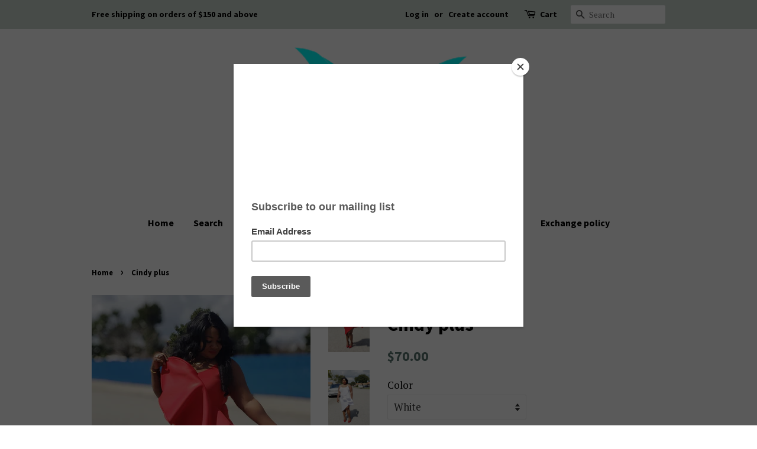

--- FILE ---
content_type: text/html; charset=utf-8
request_url: https://heavenlyritzboutique.com/products/cindy-plus
body_size: 16804
content:
<!doctype html>
<!--[if lt IE 7]><html class="no-js lt-ie9 lt-ie8 lt-ie7" lang="en"> <![endif]-->
<!--[if IE 7]><html class="no-js lt-ie9 lt-ie8" lang="en"> <![endif]-->
<!--[if IE 8]><html class="no-js lt-ie9" lang="en"> <![endif]-->
<!--[if IE 9 ]><html class="ie9 no-js"> <![endif]-->
<!--[if (gt IE 9)|!(IE)]><!--> <html class="no-js"> <!--<![endif]-->
<head>

  <!-- Basic page needs ================================================== -->
  <meta charset="utf-8">
  <meta http-equiv="X-UA-Compatible" content="IE=edge,chrome=1">

  

  <!-- Title and description ================================================== -->
  <title>
  Cindy plus &ndash; Heavenly Ritz Boutique 
  </title>

  
  <meta name="description" content="Spaghetti sleeve with ruffle in the front. Its stretchy and true to size ">
  

  <!-- Social meta ================================================== -->
  <!-- /snippets/social-meta-tags.liquid -->




<meta property="og:site_name" content="Heavenly Ritz Boutique ">
<meta property="og:url" content="https://heavenlyritzboutique.com/products/cindy-plus">
<meta property="og:title" content="Cindy plus">
<meta property="og:type" content="product">
<meta property="og:description" content="Spaghetti sleeve with ruffle in the front. Its stretchy and true to size ">

  <meta property="og:price:amount" content="70.00">
  <meta property="og:price:currency" content="USD">

<meta property="og:image" content="http://heavenlyritzboutique.com/cdn/shop/products/AirBrush-20190311105114_1200x1200.jpg?v=1571709486"><meta property="og:image" content="http://heavenlyritzboutique.com/cdn/shop/products/AirBrush-20190311105602_1200x1200.jpg?v=1571709486"><meta property="og:image" content="http://heavenlyritzboutique.com/cdn/shop/products/AirBrush-20190311110724_1200x1200.jpg?v=1571709486">
<meta property="og:image:secure_url" content="https://heavenlyritzboutique.com/cdn/shop/products/AirBrush-20190311105114_1200x1200.jpg?v=1571709486"><meta property="og:image:secure_url" content="https://heavenlyritzboutique.com/cdn/shop/products/AirBrush-20190311105602_1200x1200.jpg?v=1571709486"><meta property="og:image:secure_url" content="https://heavenlyritzboutique.com/cdn/shop/products/AirBrush-20190311110724_1200x1200.jpg?v=1571709486">


<meta name="twitter:card" content="summary_large_image">
<meta name="twitter:title" content="Cindy plus">
<meta name="twitter:description" content="Spaghetti sleeve with ruffle in the front. Its stretchy and true to size ">


  <!-- Helpers ================================================== -->
  <link rel="canonical" href="https://heavenlyritzboutique.com/products/cindy-plus">
  <meta name="viewport" content="width=device-width,initial-scale=1">
  <meta name="theme-color" content="#59756f">

  <!-- CSS ================================================== -->
  <link href="//heavenlyritzboutique.com/cdn/shop/t/9/assets/timber.scss.css?v=37481221201672816621674755558" rel="stylesheet" type="text/css" media="all" />
  <link href="//heavenlyritzboutique.com/cdn/shop/t/9/assets/theme.scss.css?v=39934436877221833441674755558" rel="stylesheet" type="text/css" media="all" />

  
  
  
  <link href="//fonts.googleapis.com/css?family=PT+Serif:400,700" rel="stylesheet" type="text/css" media="all" />


  
    
    
    <link href="//fonts.googleapis.com/css?family=Source+Sans+Pro:700" rel="stylesheet" type="text/css" media="all" />
  


  
    
    
    <link href="//fonts.googleapis.com/css?family=Source+Sans+Pro:700" rel="stylesheet" type="text/css" media="all" />
  



  <script>
    window.theme = window.theme || {};

    var theme = {
      strings: {
        zoomClose: "Close (Esc)",
        zoomPrev: "Previous (Left arrow key)",
        zoomNext: "Next (Right arrow key)",
        addressError: "Error looking up that address",
        addressNoResults: "No results for that address",
        addressQueryLimit: "You have exceeded the Google API usage limit. Consider upgrading to a \u003ca href=\"https:\/\/developers.google.com\/maps\/premium\/usage-limits\"\u003ePremium Plan\u003c\/a\u003e.",
        authError: "There was a problem authenticating your Google Maps API Key."
      },
      settings: {
        // Adding some settings to allow the editor to update correctly when they are changed
        themeBgImage: false,
        customBgImage: '',
        enableWideLayout: false,
        typeAccentTransform: false,
        typeAccentSpacing: false,
        baseFontSize: '17px',
        headerBaseFontSize: '32px',
        accentFontSize: '16px'
      },
      variables: {
        mediaQueryMedium: 'screen and (max-width: 768px)',
        bpSmall: false
      },
      moneyFormat: "${{amount}}"
    }

    document.documentElement.className = document.documentElement.className.replace('no-js', 'supports-js');
  </script>

  <!-- Header hook for plugins ================================================== -->
  <script>window.performance && window.performance.mark && window.performance.mark('shopify.content_for_header.start');</script><meta id="shopify-digital-wallet" name="shopify-digital-wallet" content="/23027151/digital_wallets/dialog">
<meta name="shopify-checkout-api-token" content="4e2343713ecc516d06565f21231bae40">
<link rel="alternate" type="application/json+oembed" href="https://heavenlyritzboutique.com/products/cindy-plus.oembed">
<script async="async" src="/checkouts/internal/preloads.js?locale=en-US"></script>
<link rel="preconnect" href="https://shop.app" crossorigin="anonymous">
<script async="async" src="https://shop.app/checkouts/internal/preloads.js?locale=en-US&shop_id=23027151" crossorigin="anonymous"></script>
<script id="apple-pay-shop-capabilities" type="application/json">{"shopId":23027151,"countryCode":"US","currencyCode":"USD","merchantCapabilities":["supports3DS"],"merchantId":"gid:\/\/shopify\/Shop\/23027151","merchantName":"Heavenly Ritz Boutique ","requiredBillingContactFields":["postalAddress","email","phone"],"requiredShippingContactFields":["postalAddress","email","phone"],"shippingType":"shipping","supportedNetworks":["visa","masterCard","amex","discover","elo","jcb"],"total":{"type":"pending","label":"Heavenly Ritz Boutique ","amount":"1.00"},"shopifyPaymentsEnabled":true,"supportsSubscriptions":true}</script>
<script id="shopify-features" type="application/json">{"accessToken":"4e2343713ecc516d06565f21231bae40","betas":["rich-media-storefront-analytics"],"domain":"heavenlyritzboutique.com","predictiveSearch":true,"shopId":23027151,"locale":"en"}</script>
<script>var Shopify = Shopify || {};
Shopify.shop = "heavenlly-boutique.myshopify.com";
Shopify.locale = "en";
Shopify.currency = {"active":"USD","rate":"1.0"};
Shopify.country = "US";
Shopify.theme = {"name":"Minimal","id":390529045,"schema_name":"Minimal","schema_version":"3.10.1","theme_store_id":380,"role":"main"};
Shopify.theme.handle = "null";
Shopify.theme.style = {"id":null,"handle":null};
Shopify.cdnHost = "heavenlyritzboutique.com/cdn";
Shopify.routes = Shopify.routes || {};
Shopify.routes.root = "/";</script>
<script type="module">!function(o){(o.Shopify=o.Shopify||{}).modules=!0}(window);</script>
<script>!function(o){function n(){var o=[];function n(){o.push(Array.prototype.slice.apply(arguments))}return n.q=o,n}var t=o.Shopify=o.Shopify||{};t.loadFeatures=n(),t.autoloadFeatures=n()}(window);</script>
<script>
  window.ShopifyPay = window.ShopifyPay || {};
  window.ShopifyPay.apiHost = "shop.app\/pay";
  window.ShopifyPay.redirectState = null;
</script>
<script id="shop-js-analytics" type="application/json">{"pageType":"product"}</script>
<script defer="defer" async type="module" src="//heavenlyritzboutique.com/cdn/shopifycloud/shop-js/modules/v2/client.init-shop-cart-sync_BT-GjEfc.en.esm.js"></script>
<script defer="defer" async type="module" src="//heavenlyritzboutique.com/cdn/shopifycloud/shop-js/modules/v2/chunk.common_D58fp_Oc.esm.js"></script>
<script defer="defer" async type="module" src="//heavenlyritzboutique.com/cdn/shopifycloud/shop-js/modules/v2/chunk.modal_xMitdFEc.esm.js"></script>
<script type="module">
  await import("//heavenlyritzboutique.com/cdn/shopifycloud/shop-js/modules/v2/client.init-shop-cart-sync_BT-GjEfc.en.esm.js");
await import("//heavenlyritzboutique.com/cdn/shopifycloud/shop-js/modules/v2/chunk.common_D58fp_Oc.esm.js");
await import("//heavenlyritzboutique.com/cdn/shopifycloud/shop-js/modules/v2/chunk.modal_xMitdFEc.esm.js");

  window.Shopify.SignInWithShop?.initShopCartSync?.({"fedCMEnabled":true,"windoidEnabled":true});

</script>
<script>
  window.Shopify = window.Shopify || {};
  if (!window.Shopify.featureAssets) window.Shopify.featureAssets = {};
  window.Shopify.featureAssets['shop-js'] = {"shop-cart-sync":["modules/v2/client.shop-cart-sync_DZOKe7Ll.en.esm.js","modules/v2/chunk.common_D58fp_Oc.esm.js","modules/v2/chunk.modal_xMitdFEc.esm.js"],"init-fed-cm":["modules/v2/client.init-fed-cm_B6oLuCjv.en.esm.js","modules/v2/chunk.common_D58fp_Oc.esm.js","modules/v2/chunk.modal_xMitdFEc.esm.js"],"shop-cash-offers":["modules/v2/client.shop-cash-offers_D2sdYoxE.en.esm.js","modules/v2/chunk.common_D58fp_Oc.esm.js","modules/v2/chunk.modal_xMitdFEc.esm.js"],"shop-login-button":["modules/v2/client.shop-login-button_QeVjl5Y3.en.esm.js","modules/v2/chunk.common_D58fp_Oc.esm.js","modules/v2/chunk.modal_xMitdFEc.esm.js"],"pay-button":["modules/v2/client.pay-button_DXTOsIq6.en.esm.js","modules/v2/chunk.common_D58fp_Oc.esm.js","modules/v2/chunk.modal_xMitdFEc.esm.js"],"shop-button":["modules/v2/client.shop-button_DQZHx9pm.en.esm.js","modules/v2/chunk.common_D58fp_Oc.esm.js","modules/v2/chunk.modal_xMitdFEc.esm.js"],"avatar":["modules/v2/client.avatar_BTnouDA3.en.esm.js"],"init-windoid":["modules/v2/client.init-windoid_CR1B-cfM.en.esm.js","modules/v2/chunk.common_D58fp_Oc.esm.js","modules/v2/chunk.modal_xMitdFEc.esm.js"],"init-shop-for-new-customer-accounts":["modules/v2/client.init-shop-for-new-customer-accounts_C_vY_xzh.en.esm.js","modules/v2/client.shop-login-button_QeVjl5Y3.en.esm.js","modules/v2/chunk.common_D58fp_Oc.esm.js","modules/v2/chunk.modal_xMitdFEc.esm.js"],"init-shop-email-lookup-coordinator":["modules/v2/client.init-shop-email-lookup-coordinator_BI7n9ZSv.en.esm.js","modules/v2/chunk.common_D58fp_Oc.esm.js","modules/v2/chunk.modal_xMitdFEc.esm.js"],"init-shop-cart-sync":["modules/v2/client.init-shop-cart-sync_BT-GjEfc.en.esm.js","modules/v2/chunk.common_D58fp_Oc.esm.js","modules/v2/chunk.modal_xMitdFEc.esm.js"],"shop-toast-manager":["modules/v2/client.shop-toast-manager_DiYdP3xc.en.esm.js","modules/v2/chunk.common_D58fp_Oc.esm.js","modules/v2/chunk.modal_xMitdFEc.esm.js"],"init-customer-accounts":["modules/v2/client.init-customer-accounts_D9ZNqS-Q.en.esm.js","modules/v2/client.shop-login-button_QeVjl5Y3.en.esm.js","modules/v2/chunk.common_D58fp_Oc.esm.js","modules/v2/chunk.modal_xMitdFEc.esm.js"],"init-customer-accounts-sign-up":["modules/v2/client.init-customer-accounts-sign-up_iGw4briv.en.esm.js","modules/v2/client.shop-login-button_QeVjl5Y3.en.esm.js","modules/v2/chunk.common_D58fp_Oc.esm.js","modules/v2/chunk.modal_xMitdFEc.esm.js"],"shop-follow-button":["modules/v2/client.shop-follow-button_CqMgW2wH.en.esm.js","modules/v2/chunk.common_D58fp_Oc.esm.js","modules/v2/chunk.modal_xMitdFEc.esm.js"],"checkout-modal":["modules/v2/client.checkout-modal_xHeaAweL.en.esm.js","modules/v2/chunk.common_D58fp_Oc.esm.js","modules/v2/chunk.modal_xMitdFEc.esm.js"],"shop-login":["modules/v2/client.shop-login_D91U-Q7h.en.esm.js","modules/v2/chunk.common_D58fp_Oc.esm.js","modules/v2/chunk.modal_xMitdFEc.esm.js"],"lead-capture":["modules/v2/client.lead-capture_BJmE1dJe.en.esm.js","modules/v2/chunk.common_D58fp_Oc.esm.js","modules/v2/chunk.modal_xMitdFEc.esm.js"],"payment-terms":["modules/v2/client.payment-terms_Ci9AEqFq.en.esm.js","modules/v2/chunk.common_D58fp_Oc.esm.js","modules/v2/chunk.modal_xMitdFEc.esm.js"]};
</script>
<script>(function() {
  var isLoaded = false;
  function asyncLoad() {
    if (isLoaded) return;
    isLoaded = true;
    var urls = ["https:\/\/chimpstatic.com\/mcjs-connected\/js\/users\/dafe4c1681ad62e905f75a682\/c61b05dd94e4e789e917f2ac0.js?shop=heavenlly-boutique.myshopify.com","https:\/\/chimpstatic.com\/mcjs-connected\/js\/users\/8edb536732a7d3010cc3984f4\/9b07121faea1637e8c0d1811d.js?shop=heavenlly-boutique.myshopify.com"];
    for (var i = 0; i < urls.length; i++) {
      var s = document.createElement('script');
      s.type = 'text/javascript';
      s.async = true;
      s.src = urls[i];
      var x = document.getElementsByTagName('script')[0];
      x.parentNode.insertBefore(s, x);
    }
  };
  if(window.attachEvent) {
    window.attachEvent('onload', asyncLoad);
  } else {
    window.addEventListener('load', asyncLoad, false);
  }
})();</script>
<script id="__st">var __st={"a":23027151,"offset":-28800,"reqid":"a15af7e9-f22f-4d90-883e-c6dfb0c7bf50-1769033358","pageurl":"heavenlyritzboutique.com\/products\/cindy-plus","u":"e8889dbeb078","p":"product","rtyp":"product","rid":2082501001285};</script>
<script>window.ShopifyPaypalV4VisibilityTracking = true;</script>
<script id="captcha-bootstrap">!function(){'use strict';const t='contact',e='account',n='new_comment',o=[[t,t],['blogs',n],['comments',n],[t,'customer']],c=[[e,'customer_login'],[e,'guest_login'],[e,'recover_customer_password'],[e,'create_customer']],r=t=>t.map((([t,e])=>`form[action*='/${t}']:not([data-nocaptcha='true']) input[name='form_type'][value='${e}']`)).join(','),a=t=>()=>t?[...document.querySelectorAll(t)].map((t=>t.form)):[];function s(){const t=[...o],e=r(t);return a(e)}const i='password',u='form_key',d=['recaptcha-v3-token','g-recaptcha-response','h-captcha-response',i],f=()=>{try{return window.sessionStorage}catch{return}},m='__shopify_v',_=t=>t.elements[u];function p(t,e,n=!1){try{const o=window.sessionStorage,c=JSON.parse(o.getItem(e)),{data:r}=function(t){const{data:e,action:n}=t;return t[m]||n?{data:e,action:n}:{data:t,action:n}}(c);for(const[e,n]of Object.entries(r))t.elements[e]&&(t.elements[e].value=n);n&&o.removeItem(e)}catch(o){console.error('form repopulation failed',{error:o})}}const l='form_type',E='cptcha';function T(t){t.dataset[E]=!0}const w=window,h=w.document,L='Shopify',v='ce_forms',y='captcha';let A=!1;((t,e)=>{const n=(g='f06e6c50-85a8-45c8-87d0-21a2b65856fe',I='https://cdn.shopify.com/shopifycloud/storefront-forms-hcaptcha/ce_storefront_forms_captcha_hcaptcha.v1.5.2.iife.js',D={infoText:'Protected by hCaptcha',privacyText:'Privacy',termsText:'Terms'},(t,e,n)=>{const o=w[L][v],c=o.bindForm;if(c)return c(t,g,e,D).then(n);var r;o.q.push([[t,g,e,D],n]),r=I,A||(h.body.append(Object.assign(h.createElement('script'),{id:'captcha-provider',async:!0,src:r})),A=!0)});var g,I,D;w[L]=w[L]||{},w[L][v]=w[L][v]||{},w[L][v].q=[],w[L][y]=w[L][y]||{},w[L][y].protect=function(t,e){n(t,void 0,e),T(t)},Object.freeze(w[L][y]),function(t,e,n,w,h,L){const[v,y,A,g]=function(t,e,n){const i=e?o:[],u=t?c:[],d=[...i,...u],f=r(d),m=r(i),_=r(d.filter((([t,e])=>n.includes(e))));return[a(f),a(m),a(_),s()]}(w,h,L),I=t=>{const e=t.target;return e instanceof HTMLFormElement?e:e&&e.form},D=t=>v().includes(t);t.addEventListener('submit',(t=>{const e=I(t);if(!e)return;const n=D(e)&&!e.dataset.hcaptchaBound&&!e.dataset.recaptchaBound,o=_(e),c=g().includes(e)&&(!o||!o.value);(n||c)&&t.preventDefault(),c&&!n&&(function(t){try{if(!f())return;!function(t){const e=f();if(!e)return;const n=_(t);if(!n)return;const o=n.value;o&&e.removeItem(o)}(t);const e=Array.from(Array(32),(()=>Math.random().toString(36)[2])).join('');!function(t,e){_(t)||t.append(Object.assign(document.createElement('input'),{type:'hidden',name:u})),t.elements[u].value=e}(t,e),function(t,e){const n=f();if(!n)return;const o=[...t.querySelectorAll(`input[type='${i}']`)].map((({name:t})=>t)),c=[...d,...o],r={};for(const[a,s]of new FormData(t).entries())c.includes(a)||(r[a]=s);n.setItem(e,JSON.stringify({[m]:1,action:t.action,data:r}))}(t,e)}catch(e){console.error('failed to persist form',e)}}(e),e.submit())}));const S=(t,e)=>{t&&!t.dataset[E]&&(n(t,e.some((e=>e===t))),T(t))};for(const o of['focusin','change'])t.addEventListener(o,(t=>{const e=I(t);D(e)&&S(e,y())}));const B=e.get('form_key'),M=e.get(l),P=B&&M;t.addEventListener('DOMContentLoaded',(()=>{const t=y();if(P)for(const e of t)e.elements[l].value===M&&p(e,B);[...new Set([...A(),...v().filter((t=>'true'===t.dataset.shopifyCaptcha))])].forEach((e=>S(e,t)))}))}(h,new URLSearchParams(w.location.search),n,t,e,['guest_login'])})(!0,!0)}();</script>
<script integrity="sha256-4kQ18oKyAcykRKYeNunJcIwy7WH5gtpwJnB7kiuLZ1E=" data-source-attribution="shopify.loadfeatures" defer="defer" src="//heavenlyritzboutique.com/cdn/shopifycloud/storefront/assets/storefront/load_feature-a0a9edcb.js" crossorigin="anonymous"></script>
<script crossorigin="anonymous" defer="defer" src="//heavenlyritzboutique.com/cdn/shopifycloud/storefront/assets/shopify_pay/storefront-65b4c6d7.js?v=20250812"></script>
<script data-source-attribution="shopify.dynamic_checkout.dynamic.init">var Shopify=Shopify||{};Shopify.PaymentButton=Shopify.PaymentButton||{isStorefrontPortableWallets:!0,init:function(){window.Shopify.PaymentButton.init=function(){};var t=document.createElement("script");t.src="https://heavenlyritzboutique.com/cdn/shopifycloud/portable-wallets/latest/portable-wallets.en.js",t.type="module",document.head.appendChild(t)}};
</script>
<script data-source-attribution="shopify.dynamic_checkout.buyer_consent">
  function portableWalletsHideBuyerConsent(e){var t=document.getElementById("shopify-buyer-consent"),n=document.getElementById("shopify-subscription-policy-button");t&&n&&(t.classList.add("hidden"),t.setAttribute("aria-hidden","true"),n.removeEventListener("click",e))}function portableWalletsShowBuyerConsent(e){var t=document.getElementById("shopify-buyer-consent"),n=document.getElementById("shopify-subscription-policy-button");t&&n&&(t.classList.remove("hidden"),t.removeAttribute("aria-hidden"),n.addEventListener("click",e))}window.Shopify?.PaymentButton&&(window.Shopify.PaymentButton.hideBuyerConsent=portableWalletsHideBuyerConsent,window.Shopify.PaymentButton.showBuyerConsent=portableWalletsShowBuyerConsent);
</script>
<script data-source-attribution="shopify.dynamic_checkout.cart.bootstrap">document.addEventListener("DOMContentLoaded",(function(){function t(){return document.querySelector("shopify-accelerated-checkout-cart, shopify-accelerated-checkout")}if(t())Shopify.PaymentButton.init();else{new MutationObserver((function(e,n){t()&&(Shopify.PaymentButton.init(),n.disconnect())})).observe(document.body,{childList:!0,subtree:!0})}}));
</script>
<link id="shopify-accelerated-checkout-styles" rel="stylesheet" media="screen" href="https://heavenlyritzboutique.com/cdn/shopifycloud/portable-wallets/latest/accelerated-checkout-backwards-compat.css" crossorigin="anonymous">
<style id="shopify-accelerated-checkout-cart">
        #shopify-buyer-consent {
  margin-top: 1em;
  display: inline-block;
  width: 100%;
}

#shopify-buyer-consent.hidden {
  display: none;
}

#shopify-subscription-policy-button {
  background: none;
  border: none;
  padding: 0;
  text-decoration: underline;
  font-size: inherit;
  cursor: pointer;
}

#shopify-subscription-policy-button::before {
  box-shadow: none;
}

      </style>

<script>window.performance && window.performance.mark && window.performance.mark('shopify.content_for_header.end');</script>

  

<!--[if lt IE 9]>
<script src="//cdnjs.cloudflare.com/ajax/libs/html5shiv/3.7.2/html5shiv.min.js" type="text/javascript"></script>
<link href="//heavenlyritzboutique.com/cdn/shop/t/9/assets/respond-proxy.html" id="respond-proxy" rel="respond-proxy" />
<link href="//heavenlyritzboutique.com/search?q=f26c45312fd024d3558c73bbeb4f0fbe" id="respond-redirect" rel="respond-redirect" />
<script src="//heavenlyritzboutique.com/search?q=f26c45312fd024d3558c73bbeb4f0fbe" type="text/javascript"></script>
<![endif]-->


  <script src="//heavenlyritzboutique.com/cdn/shop/t/9/assets/jquery-2.2.3.min.js?v=58211863146907186831514395091" type="text/javascript"></script>

  <!--[if (gt IE 9)|!(IE)]><!--><script src="//heavenlyritzboutique.com/cdn/shop/t/9/assets/lazysizes.min.js?v=177476512571513845041514395091" async="async"></script><!--<![endif]-->
  <!--[if lte IE 9]><script src="//heavenlyritzboutique.com/cdn/shop/t/9/assets/lazysizes.min.js?v=177476512571513845041514395091"></script><![endif]-->

  
  

<link href="https://monorail-edge.shopifysvc.com" rel="dns-prefetch">
<script>(function(){if ("sendBeacon" in navigator && "performance" in window) {try {var session_token_from_headers = performance.getEntriesByType('navigation')[0].serverTiming.find(x => x.name == '_s').description;} catch {var session_token_from_headers = undefined;}var session_cookie_matches = document.cookie.match(/_shopify_s=([^;]*)/);var session_token_from_cookie = session_cookie_matches && session_cookie_matches.length === 2 ? session_cookie_matches[1] : "";var session_token = session_token_from_headers || session_token_from_cookie || "";function handle_abandonment_event(e) {var entries = performance.getEntries().filter(function(entry) {return /monorail-edge.shopifysvc.com/.test(entry.name);});if (!window.abandonment_tracked && entries.length === 0) {window.abandonment_tracked = true;var currentMs = Date.now();var navigation_start = performance.timing.navigationStart;var payload = {shop_id: 23027151,url: window.location.href,navigation_start,duration: currentMs - navigation_start,session_token,page_type: "product"};window.navigator.sendBeacon("https://monorail-edge.shopifysvc.com/v1/produce", JSON.stringify({schema_id: "online_store_buyer_site_abandonment/1.1",payload: payload,metadata: {event_created_at_ms: currentMs,event_sent_at_ms: currentMs}}));}}window.addEventListener('pagehide', handle_abandonment_event);}}());</script>
<script id="web-pixels-manager-setup">(function e(e,d,r,n,o){if(void 0===o&&(o={}),!Boolean(null===(a=null===(i=window.Shopify)||void 0===i?void 0:i.analytics)||void 0===a?void 0:a.replayQueue)){var i,a;window.Shopify=window.Shopify||{};var t=window.Shopify;t.analytics=t.analytics||{};var s=t.analytics;s.replayQueue=[],s.publish=function(e,d,r){return s.replayQueue.push([e,d,r]),!0};try{self.performance.mark("wpm:start")}catch(e){}var l=function(){var e={modern:/Edge?\/(1{2}[4-9]|1[2-9]\d|[2-9]\d{2}|\d{4,})\.\d+(\.\d+|)|Firefox\/(1{2}[4-9]|1[2-9]\d|[2-9]\d{2}|\d{4,})\.\d+(\.\d+|)|Chrom(ium|e)\/(9{2}|\d{3,})\.\d+(\.\d+|)|(Maci|X1{2}).+ Version\/(15\.\d+|(1[6-9]|[2-9]\d|\d{3,})\.\d+)([,.]\d+|)( \(\w+\)|)( Mobile\/\w+|) Safari\/|Chrome.+OPR\/(9{2}|\d{3,})\.\d+\.\d+|(CPU[ +]OS|iPhone[ +]OS|CPU[ +]iPhone|CPU IPhone OS|CPU iPad OS)[ +]+(15[._]\d+|(1[6-9]|[2-9]\d|\d{3,})[._]\d+)([._]\d+|)|Android:?[ /-](13[3-9]|1[4-9]\d|[2-9]\d{2}|\d{4,})(\.\d+|)(\.\d+|)|Android.+Firefox\/(13[5-9]|1[4-9]\d|[2-9]\d{2}|\d{4,})\.\d+(\.\d+|)|Android.+Chrom(ium|e)\/(13[3-9]|1[4-9]\d|[2-9]\d{2}|\d{4,})\.\d+(\.\d+|)|SamsungBrowser\/([2-9]\d|\d{3,})\.\d+/,legacy:/Edge?\/(1[6-9]|[2-9]\d|\d{3,})\.\d+(\.\d+|)|Firefox\/(5[4-9]|[6-9]\d|\d{3,})\.\d+(\.\d+|)|Chrom(ium|e)\/(5[1-9]|[6-9]\d|\d{3,})\.\d+(\.\d+|)([\d.]+$|.*Safari\/(?![\d.]+ Edge\/[\d.]+$))|(Maci|X1{2}).+ Version\/(10\.\d+|(1[1-9]|[2-9]\d|\d{3,})\.\d+)([,.]\d+|)( \(\w+\)|)( Mobile\/\w+|) Safari\/|Chrome.+OPR\/(3[89]|[4-9]\d|\d{3,})\.\d+\.\d+|(CPU[ +]OS|iPhone[ +]OS|CPU[ +]iPhone|CPU IPhone OS|CPU iPad OS)[ +]+(10[._]\d+|(1[1-9]|[2-9]\d|\d{3,})[._]\d+)([._]\d+|)|Android:?[ /-](13[3-9]|1[4-9]\d|[2-9]\d{2}|\d{4,})(\.\d+|)(\.\d+|)|Mobile Safari.+OPR\/([89]\d|\d{3,})\.\d+\.\d+|Android.+Firefox\/(13[5-9]|1[4-9]\d|[2-9]\d{2}|\d{4,})\.\d+(\.\d+|)|Android.+Chrom(ium|e)\/(13[3-9]|1[4-9]\d|[2-9]\d{2}|\d{4,})\.\d+(\.\d+|)|Android.+(UC? ?Browser|UCWEB|U3)[ /]?(15\.([5-9]|\d{2,})|(1[6-9]|[2-9]\d|\d{3,})\.\d+)\.\d+|SamsungBrowser\/(5\.\d+|([6-9]|\d{2,})\.\d+)|Android.+MQ{2}Browser\/(14(\.(9|\d{2,})|)|(1[5-9]|[2-9]\d|\d{3,})(\.\d+|))(\.\d+|)|K[Aa][Ii]OS\/(3\.\d+|([4-9]|\d{2,})\.\d+)(\.\d+|)/},d=e.modern,r=e.legacy,n=navigator.userAgent;return n.match(d)?"modern":n.match(r)?"legacy":"unknown"}(),u="modern"===l?"modern":"legacy",c=(null!=n?n:{modern:"",legacy:""})[u],f=function(e){return[e.baseUrl,"/wpm","/b",e.hashVersion,"modern"===e.buildTarget?"m":"l",".js"].join("")}({baseUrl:d,hashVersion:r,buildTarget:u}),m=function(e){var d=e.version,r=e.bundleTarget,n=e.surface,o=e.pageUrl,i=e.monorailEndpoint;return{emit:function(e){var a=e.status,t=e.errorMsg,s=(new Date).getTime(),l=JSON.stringify({metadata:{event_sent_at_ms:s},events:[{schema_id:"web_pixels_manager_load/3.1",payload:{version:d,bundle_target:r,page_url:o,status:a,surface:n,error_msg:t},metadata:{event_created_at_ms:s}}]});if(!i)return console&&console.warn&&console.warn("[Web Pixels Manager] No Monorail endpoint provided, skipping logging."),!1;try{return self.navigator.sendBeacon.bind(self.navigator)(i,l)}catch(e){}var u=new XMLHttpRequest;try{return u.open("POST",i,!0),u.setRequestHeader("Content-Type","text/plain"),u.send(l),!0}catch(e){return console&&console.warn&&console.warn("[Web Pixels Manager] Got an unhandled error while logging to Monorail."),!1}}}}({version:r,bundleTarget:l,surface:e.surface,pageUrl:self.location.href,monorailEndpoint:e.monorailEndpoint});try{o.browserTarget=l,function(e){var d=e.src,r=e.async,n=void 0===r||r,o=e.onload,i=e.onerror,a=e.sri,t=e.scriptDataAttributes,s=void 0===t?{}:t,l=document.createElement("script"),u=document.querySelector("head"),c=document.querySelector("body");if(l.async=n,l.src=d,a&&(l.integrity=a,l.crossOrigin="anonymous"),s)for(var f in s)if(Object.prototype.hasOwnProperty.call(s,f))try{l.dataset[f]=s[f]}catch(e){}if(o&&l.addEventListener("load",o),i&&l.addEventListener("error",i),u)u.appendChild(l);else{if(!c)throw new Error("Did not find a head or body element to append the script");c.appendChild(l)}}({src:f,async:!0,onload:function(){if(!function(){var e,d;return Boolean(null===(d=null===(e=window.Shopify)||void 0===e?void 0:e.analytics)||void 0===d?void 0:d.initialized)}()){var d=window.webPixelsManager.init(e)||void 0;if(d){var r=window.Shopify.analytics;r.replayQueue.forEach((function(e){var r=e[0],n=e[1],o=e[2];d.publishCustomEvent(r,n,o)})),r.replayQueue=[],r.publish=d.publishCustomEvent,r.visitor=d.visitor,r.initialized=!0}}},onerror:function(){return m.emit({status:"failed",errorMsg:"".concat(f," has failed to load")})},sri:function(e){var d=/^sha384-[A-Za-z0-9+/=]+$/;return"string"==typeof e&&d.test(e)}(c)?c:"",scriptDataAttributes:o}),m.emit({status:"loading"})}catch(e){m.emit({status:"failed",errorMsg:(null==e?void 0:e.message)||"Unknown error"})}}})({shopId: 23027151,storefrontBaseUrl: "https://heavenlyritzboutique.com",extensionsBaseUrl: "https://extensions.shopifycdn.com/cdn/shopifycloud/web-pixels-manager",monorailEndpoint: "https://monorail-edge.shopifysvc.com/unstable/produce_batch",surface: "storefront-renderer",enabledBetaFlags: ["2dca8a86"],webPixelsConfigList: [{"id":"281870652","configuration":"{\"pixel_id\":\"131921927453089\",\"pixel_type\":\"facebook_pixel\",\"metaapp_system_user_token\":\"-\"}","eventPayloadVersion":"v1","runtimeContext":"OPEN","scriptVersion":"ca16bc87fe92b6042fbaa3acc2fbdaa6","type":"APP","apiClientId":2329312,"privacyPurposes":["ANALYTICS","MARKETING","SALE_OF_DATA"],"dataSharingAdjustments":{"protectedCustomerApprovalScopes":["read_customer_address","read_customer_email","read_customer_name","read_customer_personal_data","read_customer_phone"]}},{"id":"shopify-app-pixel","configuration":"{}","eventPayloadVersion":"v1","runtimeContext":"STRICT","scriptVersion":"0450","apiClientId":"shopify-pixel","type":"APP","privacyPurposes":["ANALYTICS","MARKETING"]},{"id":"shopify-custom-pixel","eventPayloadVersion":"v1","runtimeContext":"LAX","scriptVersion":"0450","apiClientId":"shopify-pixel","type":"CUSTOM","privacyPurposes":["ANALYTICS","MARKETING"]}],isMerchantRequest: false,initData: {"shop":{"name":"Heavenly Ritz Boutique ","paymentSettings":{"currencyCode":"USD"},"myshopifyDomain":"heavenlly-boutique.myshopify.com","countryCode":"US","storefrontUrl":"https:\/\/heavenlyritzboutique.com"},"customer":null,"cart":null,"checkout":null,"productVariants":[{"price":{"amount":70.0,"currencyCode":"USD"},"product":{"title":"Cindy plus","vendor":"Heavenly Ritz Boutique","id":"2082501001285","untranslatedTitle":"Cindy plus","url":"\/products\/cindy-plus","type":""},"id":"19409968824389","image":{"src":"\/\/heavenlyritzboutique.com\/cdn\/shop\/products\/AirBrush-20190311105114.jpg?v=1571709486"},"sku":"","title":"White \/ 1x","untranslatedTitle":"White \/ 1x"},{"price":{"amount":70.0,"currencyCode":"USD"},"product":{"title":"Cindy plus","vendor":"Heavenly Ritz Boutique","id":"2082501001285","untranslatedTitle":"Cindy plus","url":"\/products\/cindy-plus","type":""},"id":"19409968857157","image":{"src":"\/\/heavenlyritzboutique.com\/cdn\/shop\/products\/AirBrush-20190311105114.jpg?v=1571709486"},"sku":"","title":"White \/ 2x","untranslatedTitle":"White \/ 2x"},{"price":{"amount":70.0,"currencyCode":"USD"},"product":{"title":"Cindy plus","vendor":"Heavenly Ritz Boutique","id":"2082501001285","untranslatedTitle":"Cindy plus","url":"\/products\/cindy-plus","type":""},"id":"19409968889925","image":{"src":"\/\/heavenlyritzboutique.com\/cdn\/shop\/products\/AirBrush-20190311105114.jpg?v=1571709486"},"sku":"","title":"White \/ 3x","untranslatedTitle":"White \/ 3x"},{"price":{"amount":70.0,"currencyCode":"USD"},"product":{"title":"Cindy plus","vendor":"Heavenly Ritz Boutique","id":"2082501001285","untranslatedTitle":"Cindy plus","url":"\/products\/cindy-plus","type":""},"id":"19409968922693","image":{"src":"\/\/heavenlyritzboutique.com\/cdn\/shop\/products\/AirBrush-20190311105114.jpg?v=1571709486"},"sku":"","title":"Red \/ 1x","untranslatedTitle":"Red \/ 1x"},{"price":{"amount":70.0,"currencyCode":"USD"},"product":{"title":"Cindy plus","vendor":"Heavenly Ritz Boutique","id":"2082501001285","untranslatedTitle":"Cindy plus","url":"\/products\/cindy-plus","type":""},"id":"19409968955461","image":{"src":"\/\/heavenlyritzboutique.com\/cdn\/shop\/products\/AirBrush-20190311105114.jpg?v=1571709486"},"sku":"","title":"Red \/ 2x","untranslatedTitle":"Red \/ 2x"},{"price":{"amount":70.0,"currencyCode":"USD"},"product":{"title":"Cindy plus","vendor":"Heavenly Ritz Boutique","id":"2082501001285","untranslatedTitle":"Cindy plus","url":"\/products\/cindy-plus","type":""},"id":"19409968988229","image":{"src":"\/\/heavenlyritzboutique.com\/cdn\/shop\/products\/AirBrush-20190311105114.jpg?v=1571709486"},"sku":"","title":"Red \/ 3x","untranslatedTitle":"Red \/ 3x"},{"price":{"amount":70.0,"currencyCode":"USD"},"product":{"title":"Cindy plus","vendor":"Heavenly Ritz Boutique","id":"2082501001285","untranslatedTitle":"Cindy plus","url":"\/products\/cindy-plus","type":""},"id":"19409969020997","image":{"src":"\/\/heavenlyritzboutique.com\/cdn\/shop\/products\/AirBrush-20190311105114.jpg?v=1571709486"},"sku":"","title":"Royal \/ 1x","untranslatedTitle":"Royal \/ 1x"},{"price":{"amount":70.0,"currencyCode":"USD"},"product":{"title":"Cindy plus","vendor":"Heavenly Ritz Boutique","id":"2082501001285","untranslatedTitle":"Cindy plus","url":"\/products\/cindy-plus","type":""},"id":"19409969053765","image":{"src":"\/\/heavenlyritzboutique.com\/cdn\/shop\/products\/AirBrush-20190311105114.jpg?v=1571709486"},"sku":"","title":"Royal \/ 2x","untranslatedTitle":"Royal \/ 2x"},{"price":{"amount":70.0,"currencyCode":"USD"},"product":{"title":"Cindy plus","vendor":"Heavenly Ritz Boutique","id":"2082501001285","untranslatedTitle":"Cindy plus","url":"\/products\/cindy-plus","type":""},"id":"19409969086533","image":{"src":"\/\/heavenlyritzboutique.com\/cdn\/shop\/products\/AirBrush-20190311105114.jpg?v=1571709486"},"sku":"","title":"Royal \/ 3x","untranslatedTitle":"Royal \/ 3x"}],"purchasingCompany":null},},"https://heavenlyritzboutique.com/cdn","fcfee988w5aeb613cpc8e4bc33m6693e112",{"modern":"","legacy":""},{"shopId":"23027151","storefrontBaseUrl":"https:\/\/heavenlyritzboutique.com","extensionBaseUrl":"https:\/\/extensions.shopifycdn.com\/cdn\/shopifycloud\/web-pixels-manager","surface":"storefront-renderer","enabledBetaFlags":"[\"2dca8a86\"]","isMerchantRequest":"false","hashVersion":"fcfee988w5aeb613cpc8e4bc33m6693e112","publish":"custom","events":"[[\"page_viewed\",{}],[\"product_viewed\",{\"productVariant\":{\"price\":{\"amount\":70.0,\"currencyCode\":\"USD\"},\"product\":{\"title\":\"Cindy plus\",\"vendor\":\"Heavenly Ritz Boutique\",\"id\":\"2082501001285\",\"untranslatedTitle\":\"Cindy plus\",\"url\":\"\/products\/cindy-plus\",\"type\":\"\"},\"id\":\"19409968824389\",\"image\":{\"src\":\"\/\/heavenlyritzboutique.com\/cdn\/shop\/products\/AirBrush-20190311105114.jpg?v=1571709486\"},\"sku\":\"\",\"title\":\"White \/ 1x\",\"untranslatedTitle\":\"White \/ 1x\"}}]]"});</script><script>
  window.ShopifyAnalytics = window.ShopifyAnalytics || {};
  window.ShopifyAnalytics.meta = window.ShopifyAnalytics.meta || {};
  window.ShopifyAnalytics.meta.currency = 'USD';
  var meta = {"product":{"id":2082501001285,"gid":"gid:\/\/shopify\/Product\/2082501001285","vendor":"Heavenly Ritz Boutique","type":"","handle":"cindy-plus","variants":[{"id":19409968824389,"price":7000,"name":"Cindy plus - White \/ 1x","public_title":"White \/ 1x","sku":""},{"id":19409968857157,"price":7000,"name":"Cindy plus - White \/ 2x","public_title":"White \/ 2x","sku":""},{"id":19409968889925,"price":7000,"name":"Cindy plus - White \/ 3x","public_title":"White \/ 3x","sku":""},{"id":19409968922693,"price":7000,"name":"Cindy plus - Red \/ 1x","public_title":"Red \/ 1x","sku":""},{"id":19409968955461,"price":7000,"name":"Cindy plus - Red \/ 2x","public_title":"Red \/ 2x","sku":""},{"id":19409968988229,"price":7000,"name":"Cindy plus - Red \/ 3x","public_title":"Red \/ 3x","sku":""},{"id":19409969020997,"price":7000,"name":"Cindy plus - Royal \/ 1x","public_title":"Royal \/ 1x","sku":""},{"id":19409969053765,"price":7000,"name":"Cindy plus - Royal \/ 2x","public_title":"Royal \/ 2x","sku":""},{"id":19409969086533,"price":7000,"name":"Cindy plus - Royal \/ 3x","public_title":"Royal \/ 3x","sku":""}],"remote":false},"page":{"pageType":"product","resourceType":"product","resourceId":2082501001285,"requestId":"a15af7e9-f22f-4d90-883e-c6dfb0c7bf50-1769033358"}};
  for (var attr in meta) {
    window.ShopifyAnalytics.meta[attr] = meta[attr];
  }
</script>
<script class="analytics">
  (function () {
    var customDocumentWrite = function(content) {
      var jquery = null;

      if (window.jQuery) {
        jquery = window.jQuery;
      } else if (window.Checkout && window.Checkout.$) {
        jquery = window.Checkout.$;
      }

      if (jquery) {
        jquery('body').append(content);
      }
    };

    var hasLoggedConversion = function(token) {
      if (token) {
        return document.cookie.indexOf('loggedConversion=' + token) !== -1;
      }
      return false;
    }

    var setCookieIfConversion = function(token) {
      if (token) {
        var twoMonthsFromNow = new Date(Date.now());
        twoMonthsFromNow.setMonth(twoMonthsFromNow.getMonth() + 2);

        document.cookie = 'loggedConversion=' + token + '; expires=' + twoMonthsFromNow;
      }
    }

    var trekkie = window.ShopifyAnalytics.lib = window.trekkie = window.trekkie || [];
    if (trekkie.integrations) {
      return;
    }
    trekkie.methods = [
      'identify',
      'page',
      'ready',
      'track',
      'trackForm',
      'trackLink'
    ];
    trekkie.factory = function(method) {
      return function() {
        var args = Array.prototype.slice.call(arguments);
        args.unshift(method);
        trekkie.push(args);
        return trekkie;
      };
    };
    for (var i = 0; i < trekkie.methods.length; i++) {
      var key = trekkie.methods[i];
      trekkie[key] = trekkie.factory(key);
    }
    trekkie.load = function(config) {
      trekkie.config = config || {};
      trekkie.config.initialDocumentCookie = document.cookie;
      var first = document.getElementsByTagName('script')[0];
      var script = document.createElement('script');
      script.type = 'text/javascript';
      script.onerror = function(e) {
        var scriptFallback = document.createElement('script');
        scriptFallback.type = 'text/javascript';
        scriptFallback.onerror = function(error) {
                var Monorail = {
      produce: function produce(monorailDomain, schemaId, payload) {
        var currentMs = new Date().getTime();
        var event = {
          schema_id: schemaId,
          payload: payload,
          metadata: {
            event_created_at_ms: currentMs,
            event_sent_at_ms: currentMs
          }
        };
        return Monorail.sendRequest("https://" + monorailDomain + "/v1/produce", JSON.stringify(event));
      },
      sendRequest: function sendRequest(endpointUrl, payload) {
        // Try the sendBeacon API
        if (window && window.navigator && typeof window.navigator.sendBeacon === 'function' && typeof window.Blob === 'function' && !Monorail.isIos12()) {
          var blobData = new window.Blob([payload], {
            type: 'text/plain'
          });

          if (window.navigator.sendBeacon(endpointUrl, blobData)) {
            return true;
          } // sendBeacon was not successful

        } // XHR beacon

        var xhr = new XMLHttpRequest();

        try {
          xhr.open('POST', endpointUrl);
          xhr.setRequestHeader('Content-Type', 'text/plain');
          xhr.send(payload);
        } catch (e) {
          console.log(e);
        }

        return false;
      },
      isIos12: function isIos12() {
        return window.navigator.userAgent.lastIndexOf('iPhone; CPU iPhone OS 12_') !== -1 || window.navigator.userAgent.lastIndexOf('iPad; CPU OS 12_') !== -1;
      }
    };
    Monorail.produce('monorail-edge.shopifysvc.com',
      'trekkie_storefront_load_errors/1.1',
      {shop_id: 23027151,
      theme_id: 390529045,
      app_name: "storefront",
      context_url: window.location.href,
      source_url: "//heavenlyritzboutique.com/cdn/s/trekkie.storefront.9615f8e10e499e09ff0451d383e936edfcfbbf47.min.js"});

        };
        scriptFallback.async = true;
        scriptFallback.src = '//heavenlyritzboutique.com/cdn/s/trekkie.storefront.9615f8e10e499e09ff0451d383e936edfcfbbf47.min.js';
        first.parentNode.insertBefore(scriptFallback, first);
      };
      script.async = true;
      script.src = '//heavenlyritzboutique.com/cdn/s/trekkie.storefront.9615f8e10e499e09ff0451d383e936edfcfbbf47.min.js';
      first.parentNode.insertBefore(script, first);
    };
    trekkie.load(
      {"Trekkie":{"appName":"storefront","development":false,"defaultAttributes":{"shopId":23027151,"isMerchantRequest":null,"themeId":390529045,"themeCityHash":"8199526556874543415","contentLanguage":"en","currency":"USD","eventMetadataId":"1135a22a-5032-4e67-81a4-0cf322ad69ba"},"isServerSideCookieWritingEnabled":true,"monorailRegion":"shop_domain","enabledBetaFlags":["65f19447"]},"Session Attribution":{},"S2S":{"facebookCapiEnabled":false,"source":"trekkie-storefront-renderer","apiClientId":580111}}
    );

    var loaded = false;
    trekkie.ready(function() {
      if (loaded) return;
      loaded = true;

      window.ShopifyAnalytics.lib = window.trekkie;

      var originalDocumentWrite = document.write;
      document.write = customDocumentWrite;
      try { window.ShopifyAnalytics.merchantGoogleAnalytics.call(this); } catch(error) {};
      document.write = originalDocumentWrite;

      window.ShopifyAnalytics.lib.page(null,{"pageType":"product","resourceType":"product","resourceId":2082501001285,"requestId":"a15af7e9-f22f-4d90-883e-c6dfb0c7bf50-1769033358","shopifyEmitted":true});

      var match = window.location.pathname.match(/checkouts\/(.+)\/(thank_you|post_purchase)/)
      var token = match? match[1]: undefined;
      if (!hasLoggedConversion(token)) {
        setCookieIfConversion(token);
        window.ShopifyAnalytics.lib.track("Viewed Product",{"currency":"USD","variantId":19409968824389,"productId":2082501001285,"productGid":"gid:\/\/shopify\/Product\/2082501001285","name":"Cindy plus - White \/ 1x","price":"70.00","sku":"","brand":"Heavenly Ritz Boutique","variant":"White \/ 1x","category":"","nonInteraction":true,"remote":false},undefined,undefined,{"shopifyEmitted":true});
      window.ShopifyAnalytics.lib.track("monorail:\/\/trekkie_storefront_viewed_product\/1.1",{"currency":"USD","variantId":19409968824389,"productId":2082501001285,"productGid":"gid:\/\/shopify\/Product\/2082501001285","name":"Cindy plus - White \/ 1x","price":"70.00","sku":"","brand":"Heavenly Ritz Boutique","variant":"White \/ 1x","category":"","nonInteraction":true,"remote":false,"referer":"https:\/\/heavenlyritzboutique.com\/products\/cindy-plus"});
      }
    });


        var eventsListenerScript = document.createElement('script');
        eventsListenerScript.async = true;
        eventsListenerScript.src = "//heavenlyritzboutique.com/cdn/shopifycloud/storefront/assets/shop_events_listener-3da45d37.js";
        document.getElementsByTagName('head')[0].appendChild(eventsListenerScript);

})();</script>
<script
  defer
  src="https://heavenlyritzboutique.com/cdn/shopifycloud/perf-kit/shopify-perf-kit-3.0.4.min.js"
  data-application="storefront-renderer"
  data-shop-id="23027151"
  data-render-region="gcp-us-central1"
  data-page-type="product"
  data-theme-instance-id="390529045"
  data-theme-name="Minimal"
  data-theme-version="3.10.1"
  data-monorail-region="shop_domain"
  data-resource-timing-sampling-rate="10"
  data-shs="true"
  data-shs-beacon="true"
  data-shs-export-with-fetch="true"
  data-shs-logs-sample-rate="1"
  data-shs-beacon-endpoint="https://heavenlyritzboutique.com/api/collect"
></script>
</head>

<body id="cindy-plus" class="template-product" >

  <div id="shopify-section-header" class="shopify-section"><style>
  .logo__image-wrapper {
    max-width: 300px;
  }
  /*================= If logo is above navigation ================== */
  
    .site-nav {
      
      margin-top: 30px;
    }

    
      .logo__image-wrapper {
        margin: 0 auto;
      }
    
  

  /*============ If logo is on the same line as navigation ============ */
  


  
</style>

<div data-section-id="header" data-section-type="header-section">
  <div class="header-bar">
    <div class="wrapper medium-down--hide">
      <div class="post-large--display-table">

        
          <div class="header-bar__left post-large--display-table-cell">

            

            

            
              <div class="header-bar__module header-bar__message">
                
                  Free shipping on orders of $150 and above
                
              </div>
            

          </div>
        

        <div class="header-bar__right post-large--display-table-cell">

          
            <ul class="header-bar__module header-bar__module--list">
              
                <li>
                  <a href="/account/login" id="customer_login_link">Log in</a>
                </li>
                <li>or</li>
                <li>
                  <a href="/account/register" id="customer_register_link">Create account</a>
                </li>
              
            </ul>
          

          <div class="header-bar__module">
            <span class="header-bar__sep" aria-hidden="true"></span>
            <a href="/cart" class="cart-page-link">
              <span class="icon icon-cart header-bar__cart-icon" aria-hidden="true"></span>
            </a>
          </div>

          <div class="header-bar__module">
            <a href="/cart" class="cart-page-link">
              Cart
              <span class="cart-count header-bar__cart-count hidden-count">0</span>
            </a>
          </div>

          
            
              <div class="header-bar__module header-bar__search">
                


  <form action="/search" method="get" class="header-bar__search-form clearfix" role="search">
    
    <button type="submit" class="btn icon-fallback-text header-bar__search-submit">
      <span class="icon icon-search" aria-hidden="true"></span>
      <span class="fallback-text">Search</span>
    </button>
    <input type="search" name="q" value="" aria-label="Search" class="header-bar__search-input" placeholder="Search">
  </form>


              </div>
            
          

        </div>
      </div>
    </div>

    <div class="wrapper post-large--hide announcement-bar--mobile">
      
        
          <span>Free shipping on orders of $150 and above</span>
        
      
    </div>

    <div class="wrapper post-large--hide">
      
        <button type="button" class="mobile-nav-trigger" id="MobileNavTrigger" data-menu-state="close">
          <span class="icon icon-hamburger" aria-hidden="true"></span>
          Menu
        </button>
      
      <a href="/cart" class="cart-page-link mobile-cart-page-link">
        <span class="icon icon-cart header-bar__cart-icon" aria-hidden="true"></span>
        Cart <span class="cart-count hidden-count">0</span>
      </a>
    </div>
    <ul id="MobileNav" class="mobile-nav post-large--hide">
  
  
  
  <li class="mobile-nav__link" aria-haspopup="true">
    
      <a href="/collections/view-all" class="mobile-nav">
        Home
      </a>
    
  </li>
  
  
  <li class="mobile-nav__link" aria-haspopup="true">
    
      <a href="/search" class="mobile-nav">
        Search 
      </a>
    
  </li>
  
  
  <li class="mobile-nav__link" aria-haspopup="true">
    
      <a href="/collections/all" class="mobile-nav__sublist-trigger">
         View all
        <span class="icon-fallback-text mobile-nav__sublist-expand">
  <span class="icon icon-plus" aria-hidden="true"></span>
  <span class="fallback-text">+</span>
</span>
<span class="icon-fallback-text mobile-nav__sublist-contract">
  <span class="icon icon-minus" aria-hidden="true"></span>
  <span class="fallback-text">-</span>
</span>

      </a>
      <ul class="mobile-nav__sublist">  
        
          <li class="mobile-nav__sublist-link">
            <a href="/collections"> collection </a>
          </li>
        
          <li class="mobile-nav__sublist-link">
            <a href="/collections/view-all">New arrivals </a>
          </li>
        
      </ul>
    
  </li>
  
  
  <li class="mobile-nav__link" aria-haspopup="true">
    
      <a href="/pages/sizing-chart" class="mobile-nav">
        Sizing chart
      </a>
    
  </li>
  
  
  <li class="mobile-nav__link" aria-haspopup="true">
    
      <a href="/pages/about-us" class="mobile-nav">
        About Us
      </a>
    
  </li>
  
  
  <li class="mobile-nav__link" aria-haspopup="true">
    
      <a href="/pages/contact-us" class="mobile-nav">
        Contact Us
      </a>
    
  </li>
  
  
  <li class="mobile-nav__link" aria-haspopup="true">
    
      <a href="/pages/faqs" class="mobile-nav">
        FAQs
      </a>
    
  </li>
  
  
  <li class="mobile-nav__link" aria-haspopup="true">
    
      <a href="/pages/exchange-policy" class="mobile-nav">
        Exchange policy
      </a>
    
  </li>
  

  
    
      <li class="mobile-nav__link">
        <a href="/account/login" id="customer_login_link">Log in</a>
      </li>
      <li class="mobile-nav__link">
        <a href="/account/register" id="customer_register_link">Create account</a>
      </li>
    
  
  
  <li class="mobile-nav__link">
    
      <div class="header-bar__module header-bar__search">
        


  <form action="/search" method="get" class="header-bar__search-form clearfix" role="search">
    
    <button type="submit" class="btn icon-fallback-text header-bar__search-submit">
      <span class="icon icon-search" aria-hidden="true"></span>
      <span class="fallback-text">Search</span>
    </button>
    <input type="search" name="q" value="" aria-label="Search" class="header-bar__search-input" placeholder="Search">
  </form>


      </div>
    
  </li>
  
</ul>

  </div>

  <header class="site-header" role="banner">
    <div class="wrapper">

      
        <div class="grid--full">
          <div class="grid__item">
            
              <div class="h1 site-header__logo" itemscope itemtype="http://schema.org/Organization">
            
              
                <noscript>
                  
                  <div class="logo__image-wrapper">
                    <img src="//heavenlyritzboutique.com/cdn/shop/files/Artboard_1hdpi_3601cffe-d427-46df-8b77-68cada234422_300x.png?v=1613515814" alt="Heavenly Ritz Boutique " />
                  </div>
                </noscript>
                <div class="logo__image-wrapper supports-js">
                  <a href="/" itemprop="url" style="padding-top:80.0%;">
                    
                    <img class="logo__image lazyload"
                         src="//heavenlyritzboutique.com/cdn/shop/files/Artboard_1hdpi_3601cffe-d427-46df-8b77-68cada234422_300x300.png?v=1613515814"
                         data-src="//heavenlyritzboutique.com/cdn/shop/files/Artboard_1hdpi_3601cffe-d427-46df-8b77-68cada234422_{width}x.png?v=1613515814"
                         data-widths="[120, 180, 360, 540, 720, 900, 1080, 1296, 1512, 1728, 1944, 2048]"
                         data-aspectratio="1.25"
                         data-sizes="auto"
                         alt="Heavenly Ritz Boutique "
                         itemprop="logo">
                  </a>
                </div>
              
            
              </div>
            
          </div>
        </div>
        <div class="grid--full medium-down--hide">
          <div class="grid__item">
            
<ul class="site-nav" role="navigation" id="AccessibleNav">
  
    
    
    
      <li >
        <a href="/collections/view-all" class="site-nav__link">Home</a>
      </li>
    
  
    
    
    
      <li >
        <a href="/search" class="site-nav__link">Search </a>
      </li>
    
  
    
    
    
      <li class="site-nav--has-dropdown" aria-haspopup="true">
        <a href="/collections/all" class="site-nav__link">
           View all
          <span class="icon-fallback-text">
            <span class="icon icon-arrow-down" aria-hidden="true"></span>
          </span>
        </a>
        <ul class="site-nav__dropdown">
          
            <li>
              <a href="/collections" class="site-nav__link"> collection </a>
            </li>
          
            <li>
              <a href="/collections/view-all" class="site-nav__link">New arrivals </a>
            </li>
          
        </ul>
      </li>
    
  
    
    
    
      <li >
        <a href="/pages/sizing-chart" class="site-nav__link">Sizing chart</a>
      </li>
    
  
    
    
    
      <li >
        <a href="/pages/about-us" class="site-nav__link">About Us</a>
      </li>
    
  
    
    
    
      <li >
        <a href="/pages/contact-us" class="site-nav__link">Contact Us</a>
      </li>
    
  
    
    
    
      <li >
        <a href="/pages/faqs" class="site-nav__link">FAQs</a>
      </li>
    
  
    
    
    
      <li >
        <a href="/pages/exchange-policy" class="site-nav__link">Exchange policy</a>
      </li>
    
  
</ul>

          </div>
        </div>
      

    </div>
  </header>
</div>

</div>

  <main class="wrapper main-content" role="main">
    <div class="grid">
        <div class="grid__item">
          

<div id="shopify-section-product-template" class="shopify-section"><div itemscope itemtype="http://schema.org/Product" id="ProductSection" data-section-id="product-template" data-section-type="product-template" data-image-zoom-type="lightbox" data-related-enabled="true" data-show-extra-tab="false" data-extra-tab-content="" data-enable-history-state="true">

  

  
    <style>
      @media screen and (min-width: 769px){
        .single-option-selector {
          
          min-width: 50%;
          
        }
      }
    </style>
  

  <meta itemprop="url" content="https://heavenlyritzboutique.com/products/cindy-plus">
  <meta itemprop="image" content="//heavenlyritzboutique.com/cdn/shop/products/AirBrush-20190311105114_grande.jpg?v=1571709486">

  <div class="section-header section-header--breadcrumb">
    

<nav class="breadcrumb" role="navigation" aria-label="breadcrumbs">
  <a href="/" title="Back to the frontpage">Home</a>

  

    
    <span aria-hidden="true" class="breadcrumb__sep">&rsaquo;</span>
    <span>Cindy plus</span>

  
</nav>


  </div>

  <div class="product-single">
    <div class="grid product-single__hero">
      <div class="grid__item post-large--one-half">

        

          <div class="grid">

            <div class="grid__item four-fifths product-single__photos" id="ProductPhoto">
              

              
                
                
<style>
  

  #ProductImage-6131023708229 {
    max-width: 735.7748240813136px;
    max-height: 1024px;
  }
  #ProductImageWrapper-6131023708229 {
    max-width: 735.7748240813136px;
  }
</style>


                <div id="ProductImageWrapper-6131023708229" class="product-single__image-wrapper supports-js zoom-lightbox" data-image-id="6131023708229">
                  <div style="padding-top:139.17301414581064%;">
                    <img id="ProductImage-6131023708229"
                         class="product-single__image lazyload"
                         src="//heavenlyritzboutique.com/cdn/shop/products/AirBrush-20190311105114_300x300.jpg?v=1571709486"
                         data-src="//heavenlyritzboutique.com/cdn/shop/products/AirBrush-20190311105114_{width}x.jpg?v=1571709486"
                         data-widths="[180, 370, 540, 740, 900, 1080, 1296, 1512, 1728, 2048]"
                         data-aspectratio="0.7185301016419078"
                         data-sizes="auto"
                         
                         alt="Cindy plus">
                  </div>
                </div>
              
                
                
<style>
  

  #ProductImage-6131023675461 {
    max-width: 749.8292902066487px;
    max-height: 1024px;
  }
  #ProductImageWrapper-6131023675461 {
    max-width: 749.8292902066487px;
  }
</style>


                <div id="ProductImageWrapper-6131023675461" class="product-single__image-wrapper supports-js hide zoom-lightbox" data-image-id="6131023675461">
                  <div style="padding-top:136.5644171779141%;">
                    <img id="ProductImage-6131023675461"
                         class="product-single__image lazyload lazypreload"
                         
                         data-src="//heavenlyritzboutique.com/cdn/shop/products/AirBrush-20190311105602_{width}x.jpg?v=1571709486"
                         data-widths="[180, 370, 540, 740, 900, 1080, 1296, 1512, 1728, 2048]"
                         data-aspectratio="0.7322551662174304"
                         data-sizes="auto"
                         
                         alt="Cindy plus">
                  </div>
                </div>
              
                
                
<style>
  

  #ProductImage-6131023740997 {
    max-width: 555.3898305084746px;
    max-height: 1024px;
  }
  #ProductImageWrapper-6131023740997 {
    max-width: 555.3898305084746px;
  }
</style>


                <div id="ProductImageWrapper-6131023740997" class="product-single__image-wrapper supports-js hide zoom-lightbox" data-image-id="6131023740997">
                  <div style="padding-top:184.375%;">
                    <img id="ProductImage-6131023740997"
                         class="product-single__image lazyload lazypreload"
                         
                         data-src="//heavenlyritzboutique.com/cdn/shop/products/AirBrush-20190311110724_{width}x.jpg?v=1571709486"
                         data-widths="[180, 370, 540, 740, 900, 1080, 1296, 1512, 1728, 2048]"
                         data-aspectratio="0.5423728813559322"
                         data-sizes="auto"
                         
                         alt="Cindy plus">
                  </div>
                </div>
              
                
                
<style>
  

  #ProductImage-6131023839301 {
    max-width: 676.8567375886524px;
    max-height: 1024px;
  }
  #ProductImageWrapper-6131023839301 {
    max-width: 676.8567375886524px;
  }
</style>


                <div id="ProductImageWrapper-6131023839301" class="product-single__image-wrapper supports-js hide zoom-lightbox" data-image-id="6131023839301">
                  <div style="padding-top:151.28755364806867%;">
                    <img id="ProductImage-6131023839301"
                         class="product-single__image lazyload lazypreload"
                         
                         data-src="//heavenlyritzboutique.com/cdn/shop/products/AirBrush-20190311105747_{width}x.jpg?v=1571709486"
                         data-widths="[180, 370, 540, 740, 900, 1080, 1296, 1512, 1728, 2048]"
                         data-aspectratio="0.6609929078014184"
                         data-sizes="auto"
                         
                         alt="Cindy plus">
                  </div>
                </div>
              
                
                
<style>
  

  #ProductImage-6131282280517 {
    max-width: 581.5397607318789px;
    max-height: 1024px;
  }
  #ProductImageWrapper-6131282280517 {
    max-width: 581.5397607318789px;
  }
</style>


                <div id="ProductImageWrapper-6131282280517" class="product-single__image-wrapper supports-js hide zoom-lightbox" data-image-id="6131282280517">
                  <div style="padding-top:176.0842627013631%;">
                    <img id="ProductImage-6131282280517"
                         class="product-single__image lazyload lazypreload"
                         
                         data-src="//heavenlyritzboutique.com/cdn/shop/products/AirBrush-20190311143727_{width}x.jpg?v=1571709486"
                         data-widths="[180, 370, 540, 740, 900, 1080, 1296, 1512, 1728, 2048]"
                         data-aspectratio="0.5679099225897255"
                         data-sizes="auto"
                         
                         alt="Cindy plus">
                  </div>
                </div>
              
                
                
<style>
  

  #ProductImage-6131023773765 {
    max-width: 665.7783972125436px;
    max-height: 1024px;
  }
  #ProductImageWrapper-6131023773765 {
    max-width: 665.7783972125436px;
  }
</style>


                <div id="ProductImageWrapper-6131023773765" class="product-single__image-wrapper supports-js hide zoom-lightbox" data-image-id="6131023773765">
                  <div style="padding-top:153.8049303322615%;">
                    <img id="ProductImage-6131023773765"
                         class="product-single__image lazyload lazypreload"
                         
                         data-src="//heavenlyritzboutique.com/cdn/shop/products/AirBrush-20190311104939_{width}x.jpg?v=1571709486"
                         data-widths="[180, 370, 540, 740, 900, 1080, 1296, 1512, 1728, 2048]"
                         data-aspectratio="0.6501742160278746"
                         data-sizes="auto"
                         
                         alt="Cindy plus">
                  </div>
                </div>
              
                
                
<style>
  

  #ProductImage-6131023806533 {
    max-width: 724.4101599247413px;
    max-height: 1024px;
  }
  #ProductImageWrapper-6131023806533 {
    max-width: 724.4101599247413px;
  }
</style>


                <div id="ProductImageWrapper-6131023806533" class="product-single__image-wrapper supports-js hide zoom-lightbox" data-image-id="6131023806533">
                  <div style="padding-top:141.35638297872342%;">
                    <img id="ProductImage-6131023806533"
                         class="product-single__image lazyload lazypreload"
                         
                         data-src="//heavenlyritzboutique.com/cdn/shop/products/AirBrush-20190311110540_{width}x.jpg?v=1571709486"
                         data-widths="[180, 370, 540, 740, 900, 1080, 1296, 1512, 1728, 2048]"
                         data-aspectratio="0.7074317968015051"
                         data-sizes="auto"
                         
                         alt="Cindy plus">
                  </div>
                </div>
              

              <noscript>
                <img src="//heavenlyritzboutique.com/cdn/shop/products/AirBrush-20190311105114_1024x1024@2x.jpg?v=1571709486" alt="Cindy plus">
              </noscript>
            </div>

            <div class="grid__item one-fifth">

              <ul class="grid product-single__thumbnails" id="ProductThumbs">
                
                  <li class="grid__item">
                    <a data-image-id="6131023708229" href="//heavenlyritzboutique.com/cdn/shop/products/AirBrush-20190311105114_1024x1024.jpg?v=1571709486" class="product-single__thumbnail">
                      <img src="//heavenlyritzboutique.com/cdn/shop/products/AirBrush-20190311105114_grande.jpg?v=1571709486" alt="Cindy plus">
                    </a>
                  </li>
                
                  <li class="grid__item">
                    <a data-image-id="6131023675461" href="//heavenlyritzboutique.com/cdn/shop/products/AirBrush-20190311105602_1024x1024.jpg?v=1571709486" class="product-single__thumbnail">
                      <img src="//heavenlyritzboutique.com/cdn/shop/products/AirBrush-20190311105602_grande.jpg?v=1571709486" alt="Cindy plus">
                    </a>
                  </li>
                
                  <li class="grid__item">
                    <a data-image-id="6131023740997" href="//heavenlyritzboutique.com/cdn/shop/products/AirBrush-20190311110724_1024x1024.jpg?v=1571709486" class="product-single__thumbnail">
                      <img src="//heavenlyritzboutique.com/cdn/shop/products/AirBrush-20190311110724_grande.jpg?v=1571709486" alt="Cindy plus">
                    </a>
                  </li>
                
                  <li class="grid__item">
                    <a data-image-id="6131023839301" href="//heavenlyritzboutique.com/cdn/shop/products/AirBrush-20190311105747_1024x1024.jpg?v=1571709486" class="product-single__thumbnail">
                      <img src="//heavenlyritzboutique.com/cdn/shop/products/AirBrush-20190311105747_grande.jpg?v=1571709486" alt="Cindy plus">
                    </a>
                  </li>
                
                  <li class="grid__item">
                    <a data-image-id="6131282280517" href="//heavenlyritzboutique.com/cdn/shop/products/AirBrush-20190311143727_1024x1024.jpg?v=1571709486" class="product-single__thumbnail">
                      <img src="//heavenlyritzboutique.com/cdn/shop/products/AirBrush-20190311143727_grande.jpg?v=1571709486" alt="Cindy plus">
                    </a>
                  </li>
                
                  <li class="grid__item">
                    <a data-image-id="6131023773765" href="//heavenlyritzboutique.com/cdn/shop/products/AirBrush-20190311104939_1024x1024.jpg?v=1571709486" class="product-single__thumbnail">
                      <img src="//heavenlyritzboutique.com/cdn/shop/products/AirBrush-20190311104939_grande.jpg?v=1571709486" alt="Cindy plus">
                    </a>
                  </li>
                
                  <li class="grid__item">
                    <a data-image-id="6131023806533" href="//heavenlyritzboutique.com/cdn/shop/products/AirBrush-20190311110540_1024x1024.jpg?v=1571709486" class="product-single__thumbnail">
                      <img src="//heavenlyritzboutique.com/cdn/shop/products/AirBrush-20190311110540_grande.jpg?v=1571709486" alt="Cindy plus">
                    </a>
                  </li>
                
              </ul>

            </div>

          </div>

        

        
        <ul class="gallery" class="hidden">
          
          <li data-image-id="6131023708229" class="gallery__item" data-mfp-src="//heavenlyritzboutique.com/cdn/shop/products/AirBrush-20190311105114_1024x1024@2x.jpg?v=1571709486"></li>
          
          <li data-image-id="6131023675461" class="gallery__item" data-mfp-src="//heavenlyritzboutique.com/cdn/shop/products/AirBrush-20190311105602_1024x1024@2x.jpg?v=1571709486"></li>
          
          <li data-image-id="6131023740997" class="gallery__item" data-mfp-src="//heavenlyritzboutique.com/cdn/shop/products/AirBrush-20190311110724_1024x1024@2x.jpg?v=1571709486"></li>
          
          <li data-image-id="6131023839301" class="gallery__item" data-mfp-src="//heavenlyritzboutique.com/cdn/shop/products/AirBrush-20190311105747_1024x1024@2x.jpg?v=1571709486"></li>
          
          <li data-image-id="6131282280517" class="gallery__item" data-mfp-src="//heavenlyritzboutique.com/cdn/shop/products/AirBrush-20190311143727_1024x1024@2x.jpg?v=1571709486"></li>
          
          <li data-image-id="6131023773765" class="gallery__item" data-mfp-src="//heavenlyritzboutique.com/cdn/shop/products/AirBrush-20190311104939_1024x1024@2x.jpg?v=1571709486"></li>
          
          <li data-image-id="6131023806533" class="gallery__item" data-mfp-src="//heavenlyritzboutique.com/cdn/shop/products/AirBrush-20190311110540_1024x1024@2x.jpg?v=1571709486"></li>
          
        </ul>
        

      </div>
      <div class="grid__item post-large--one-half">
        
          <span class="h3" itemprop="brand">Heavenly Ritz Boutique</span>
        
        <h1 itemprop="name">Cindy plus</h1>

        <div itemprop="offers" itemscope itemtype="http://schema.org/Offer">
          

          <meta itemprop="priceCurrency" content="USD">
          <link itemprop="availability" href="http://schema.org/InStock">

          <div class="product-single__prices">    
            <span id="PriceA11y" class="visually-hidden">Regular price</span>
            <span id="ProductPrice" class="product-single__price" itemprop="price" content="70.0">
              $70.00
            </span>

            
              <span id="ComparePriceA11y" class="visually-hidden" aria-hidden="true">Sale price</span>
              <s id="ComparePrice" class="product-single__sale-price hide">
                $0.00
              </s>
            
          </div>

          <form action="/cart/add" method="post" enctype="multipart/form-data" id="AddToCartForm">
            <select name="id" id="ProductSelect-product-template" class="product-single__variants">
              
                

                  <option  selected="selected"  data-sku="" value="19409968824389">White / 1x - $70.00 USD</option>

                
              
                

                  <option  data-sku="" value="19409968857157">White / 2x - $70.00 USD</option>

                
              
                
                  <option disabled="disabled">
                    White / 3x - Sold Out
                  </option>
                
              
                

                  <option  data-sku="" value="19409968922693">Red / 1x - $70.00 USD</option>

                
              
                

                  <option  data-sku="" value="19409968955461">Red / 2x - $70.00 USD</option>

                
              
                
                  <option disabled="disabled">
                    Red / 3x - Sold Out
                  </option>
                
              
                

                  <option  data-sku="" value="19409969020997">Royal / 1x - $70.00 USD</option>

                
              
                

                  <option  data-sku="" value="19409969053765">Royal / 2x - $70.00 USD</option>

                
              
                

                  <option  data-sku="" value="19409969086533">Royal / 3x - $70.00 USD</option>

                
              
            </select>

            <div class="product-single__quantity is-hidden">
              <label for="Quantity">Quantity</label>
              <input type="number" id="Quantity" name="quantity" value="1" min="1" class="quantity-selector">
            </div>

            <button type="submit" name="add" id="AddToCart" class="btn btn--wide">
              <span id="AddToCartText">Add to Cart</span>
            </button>
          </form>

          
            <div class="product-description rte" itemprop="description">
              <p>Spaghetti sleeve with ruffle in the front. Its stretchy and true to size </p>
            </div>
          

          
        </div>

      </div>
    </div>
  </div>

  
    





  <hr class="hr--clear hr--small">
  <div class="section-header section-header--medium">
    <h2 class="h4" class="section-header__title">More from this collection</h2>
  </div>
  <div class="grid-uniform grid-link__container">
    
    
    
      
        
          

          <div class="grid__item post-large--one-quarter medium--one-quarter small--one-half">
            











<div class="">
  <a href="/collections/under-100/products/miss-ritz" class="grid-link text-center">
    <span class="grid-link__image grid-link__image-sold-out grid-link__image--product">
      
      
      <span class="grid-link__image-centered">
        
          
            
            
<style>
  

  #ProductImage-42441925361980 {
    max-width: 360.0px;
    max-height: 480px;
  }
  #ProductImageWrapper-42441925361980 {
    max-width: 360.0px;
  }
</style>

            <div id="ProductImageWrapper-42441925361980" class="product__img-wrapper supports-js">
              <div style="padding-top:133.33333333333334%;">
                <img id="ProductImage-42441925361980"
                     class="product__img lazyload"
                     src="//heavenlyritzboutique.com/cdn/shop/files/20230804_194048_300x300.jpg?v=1691555212"
                     data-src="//heavenlyritzboutique.com/cdn/shop/files/20230804_194048_{width}x.jpg?v=1691555212"
                     data-widths="[150, 220, 360, 470, 600, 750, 940, 1080, 1296, 1512, 1728, 2048]"
                     data-aspectratio="0.75"
                     data-sizes="auto"
                     alt="Miss Ritz">
              </div>
            </div>
          
          <noscript>
            <img src="//heavenlyritzboutique.com/cdn/shop/files/20230804_194048_large.jpg?v=1691555212" alt="Miss Ritz" class="product__img">
          </noscript>
        
      </span>
    </span>
    <p class="grid-link__title">Miss Ritz</p>
    
      <p class="grid-link__title grid-link__vendor">Heavenly Ritz Boutique</p>
    
    
      <p class="grid-link__meta">
        
        
        
          
            <span class="visually-hidden">Regular price</span>
          
          $240.00
        
      </p>
    
  </a>
</div>

          </div>
        
      
    
      
        
          

          <div class="grid__item post-large--one-quarter medium--one-quarter small--one-half">
            











<div class="">
  <a href="/collections/under-100/products/vine-royale" class="grid-link text-center">
    <span class="grid-link__image grid-link__image-sold-out grid-link__image--product">
      
      
      <span class="grid-link__image-centered">
        
          
            
            
<style>
  

  #ProductImage-41851689337148 {
    max-width: 331.0462633451957px;
    max-height: 480px;
  }
  #ProductImageWrapper-41851689337148 {
    max-width: 331.0462633451957px;
  }
</style>

            <div id="ProductImageWrapper-41851689337148" class="product__img-wrapper supports-js">
              <div style="padding-top:144.99484004127967%;">
                <img id="ProductImage-41851689337148"
                     class="product__img lazyload"
                     src="//heavenlyritzboutique.com/cdn/shop/files/20230625_155337_300x300.jpg?v=1687797071"
                     data-src="//heavenlyritzboutique.com/cdn/shop/files/20230625_155337_{width}x.jpg?v=1687797071"
                     data-widths="[150, 220, 360, 470, 600, 750, 940, 1080, 1296, 1512, 1728, 2048]"
                     data-aspectratio="0.6896797153024911"
                     data-sizes="auto"
                     alt="Vine Royale">
              </div>
            </div>
          
          <noscript>
            <img src="//heavenlyritzboutique.com/cdn/shop/files/20230625_155337_large.jpg?v=1687797071" alt="Vine Royale" class="product__img">
          </noscript>
        
      </span>
    </span>
    <p class="grid-link__title">Vine Royale</p>
    
      <p class="grid-link__title grid-link__vendor">Heavenly Ritz Boutique</p>
    
    
      <p class="grid-link__meta">
        
        
        
          
            <span class="visually-hidden">Regular price</span>
          
          $89.99
        
      </p>
    
  </a>
</div>

          </div>
        
      
    
      
        
          

          <div class="grid__item post-large--one-quarter medium--one-quarter small--one-half">
            











<div class="">
  <a href="/collections/under-100/products/amari-set" class="grid-link text-center">
    <span class="grid-link__image grid-link__image-sold-out grid-link__image--product">
      
      
      <span class="grid-link__image-centered">
        
          
            
            
<style>
  

  #ProductImage-41663210914108 {
    max-width: 356.75px;
    max-height: 480px;
  }
  #ProductImageWrapper-41663210914108 {
    max-width: 356.75px;
  }
</style>

            <div id="ProductImageWrapper-41663210914108" class="product__img-wrapper supports-js">
              <div style="padding-top:134.5480028030834%;">
                <img id="ProductImage-41663210914108"
                     class="product__img lazyload"
                     src="//heavenlyritzboutique.com/cdn/shop/files/AirBrush_20230611211724_300x300.jpg?v=1686625115"
                     data-src="//heavenlyritzboutique.com/cdn/shop/files/AirBrush_20230611211724_{width}x.jpg?v=1686625115"
                     data-widths="[150, 220, 360, 470, 600, 750, 940, 1080, 1296, 1512, 1728, 2048]"
                     data-aspectratio="0.7432291666666667"
                     data-sizes="auto"
                     alt="Amari set">
              </div>
            </div>
          
          <noscript>
            <img src="//heavenlyritzboutique.com/cdn/shop/files/AirBrush_20230611211724_large.jpg?v=1686625115" alt="Amari set" class="product__img">
          </noscript>
        
      </span>
    </span>
    <p class="grid-link__title">Amari set</p>
    
      <p class="grid-link__title grid-link__vendor">Heavenly Ritz Boutique</p>
    
    
      <p class="grid-link__meta">
        
        
        
          
            <span class="visually-hidden">Regular price</span>
          
          $49.99
        
      </p>
    
  </a>
</div>

          </div>
        
      
    
      
        
          

          <div class="grid__item post-large--one-quarter medium--one-quarter small--one-half">
            











<div class="">
  <a href="/collections/under-100/products/barbie-1" class="grid-link text-center">
    <span class="grid-link__image grid-link__image-sold-out grid-link__image--product">
      
      
      <span class="grid-link__image-centered">
        
          
            
            
<style>
  

  #ProductImage-41636439851324 {
    max-width: 322.5157232704403px;
    max-height: 480px;
  }
  #ProductImageWrapper-41636439851324 {
    max-width: 322.5157232704403px;
  }
</style>

            <div id="ProductImageWrapper-41636439851324" class="product__img-wrapper supports-js">
              <div style="padding-top:148.82995319812792%;">
                <img id="ProductImage-41636439851324"
                     class="product__img lazyload"
                     src="//heavenlyritzboutique.com/cdn/shop/files/AirBrush_20230609012921_300x300.jpg?v=1686400663"
                     data-src="//heavenlyritzboutique.com/cdn/shop/files/AirBrush_20230609012921_{width}x.jpg?v=1686400663"
                     data-widths="[150, 220, 360, 470, 600, 750, 940, 1080, 1296, 1512, 1728, 2048]"
                     data-aspectratio="0.6719077568134172"
                     data-sizes="auto"
                     alt="Barbie">
              </div>
            </div>
          
          <noscript>
            <img src="//heavenlyritzboutique.com/cdn/shop/files/AirBrush_20230609012921_large.jpg?v=1686400663" alt="Barbie" class="product__img">
          </noscript>
        
      </span>
    </span>
    <p class="grid-link__title">Barbie</p>
    
      <p class="grid-link__title grid-link__vendor">Heavenly Ritz Boutique</p>
    
    
      <p class="grid-link__meta">
        
        
        
          
            <span class="visually-hidden">Regular price</span>
          
          $79.99
        
      </p>
    
  </a>
</div>

          </div>
        
      
    
      
        
      
    
  </div>


  

</div>


  <script type="application/json" id="ProductJson-product-template">
    {"id":2082501001285,"title":"Cindy plus","handle":"cindy-plus","description":"\u003cp\u003eSpaghetti sleeve with ruffle in the front. Its stretchy and true to size \u003c\/p\u003e","published_at":"2019-03-11T13:20:12-07:00","created_at":"2019-03-11T13:27:30-07:00","vendor":"Heavenly Ritz Boutique","type":"","tags":[],"price":7000,"price_min":7000,"price_max":7000,"available":true,"price_varies":false,"compare_at_price":null,"compare_at_price_min":0,"compare_at_price_max":0,"compare_at_price_varies":false,"variants":[{"id":19409968824389,"title":"White \/ 1x","option1":"White","option2":"1x","option3":null,"sku":"","requires_shipping":true,"taxable":true,"featured_image":null,"available":true,"name":"Cindy plus - White \/ 1x","public_title":"White \/ 1x","options":["White","1x"],"price":7000,"weight":907,"compare_at_price":null,"inventory_quantity":1,"inventory_management":"shopify","inventory_policy":"deny","barcode":null,"requires_selling_plan":false,"selling_plan_allocations":[]},{"id":19409968857157,"title":"White \/ 2x","option1":"White","option2":"2x","option3":null,"sku":"","requires_shipping":true,"taxable":true,"featured_image":null,"available":true,"name":"Cindy plus - White \/ 2x","public_title":"White \/ 2x","options":["White","2x"],"price":7000,"weight":907,"compare_at_price":null,"inventory_quantity":1,"inventory_management":"shopify","inventory_policy":"deny","barcode":"","requires_selling_plan":false,"selling_plan_allocations":[]},{"id":19409968889925,"title":"White \/ 3x","option1":"White","option2":"3x","option3":null,"sku":"","requires_shipping":true,"taxable":true,"featured_image":null,"available":false,"name":"Cindy plus - White \/ 3x","public_title":"White \/ 3x","options":["White","3x"],"price":7000,"weight":907,"compare_at_price":null,"inventory_quantity":0,"inventory_management":"shopify","inventory_policy":"deny","barcode":"","requires_selling_plan":false,"selling_plan_allocations":[]},{"id":19409968922693,"title":"Red \/ 1x","option1":"Red","option2":"1x","option3":null,"sku":"","requires_shipping":true,"taxable":true,"featured_image":null,"available":true,"name":"Cindy plus - Red \/ 1x","public_title":"Red \/ 1x","options":["Red","1x"],"price":7000,"weight":907,"compare_at_price":null,"inventory_quantity":1,"inventory_management":"shopify","inventory_policy":"deny","barcode":"","requires_selling_plan":false,"selling_plan_allocations":[]},{"id":19409968955461,"title":"Red \/ 2x","option1":"Red","option2":"2x","option3":null,"sku":"","requires_shipping":true,"taxable":true,"featured_image":null,"available":true,"name":"Cindy plus - Red \/ 2x","public_title":"Red \/ 2x","options":["Red","2x"],"price":7000,"weight":907,"compare_at_price":null,"inventory_quantity":1,"inventory_management":"shopify","inventory_policy":"deny","barcode":"","requires_selling_plan":false,"selling_plan_allocations":[]},{"id":19409968988229,"title":"Red \/ 3x","option1":"Red","option2":"3x","option3":null,"sku":"","requires_shipping":true,"taxable":true,"featured_image":null,"available":false,"name":"Cindy plus - Red \/ 3x","public_title":"Red \/ 3x","options":["Red","3x"],"price":7000,"weight":907,"compare_at_price":null,"inventory_quantity":0,"inventory_management":"shopify","inventory_policy":"deny","barcode":"","requires_selling_plan":false,"selling_plan_allocations":[]},{"id":19409969020997,"title":"Royal \/ 1x","option1":"Royal","option2":"1x","option3":null,"sku":"","requires_shipping":true,"taxable":true,"featured_image":null,"available":true,"name":"Cindy plus - Royal \/ 1x","public_title":"Royal \/ 1x","options":["Royal","1x"],"price":7000,"weight":907,"compare_at_price":null,"inventory_quantity":1,"inventory_management":"shopify","inventory_policy":"deny","barcode":"","requires_selling_plan":false,"selling_plan_allocations":[]},{"id":19409969053765,"title":"Royal \/ 2x","option1":"Royal","option2":"2x","option3":null,"sku":"","requires_shipping":true,"taxable":true,"featured_image":null,"available":true,"name":"Cindy plus - Royal \/ 2x","public_title":"Royal \/ 2x","options":["Royal","2x"],"price":7000,"weight":907,"compare_at_price":null,"inventory_quantity":1,"inventory_management":"shopify","inventory_policy":"deny","barcode":"","requires_selling_plan":false,"selling_plan_allocations":[]},{"id":19409969086533,"title":"Royal \/ 3x","option1":"Royal","option2":"3x","option3":null,"sku":"","requires_shipping":true,"taxable":false,"featured_image":null,"available":true,"name":"Cindy plus - Royal \/ 3x","public_title":"Royal \/ 3x","options":["Royal","3x"],"price":7000,"weight":907,"compare_at_price":null,"inventory_quantity":1,"inventory_management":"shopify","inventory_policy":"deny","barcode":"","requires_selling_plan":false,"selling_plan_allocations":[]}],"images":["\/\/heavenlyritzboutique.com\/cdn\/shop\/products\/AirBrush-20190311105114.jpg?v=1571709486","\/\/heavenlyritzboutique.com\/cdn\/shop\/products\/AirBrush-20190311105602.jpg?v=1571709486","\/\/heavenlyritzboutique.com\/cdn\/shop\/products\/AirBrush-20190311110724.jpg?v=1571709486","\/\/heavenlyritzboutique.com\/cdn\/shop\/products\/AirBrush-20190311105747.jpg?v=1571709486","\/\/heavenlyritzboutique.com\/cdn\/shop\/products\/AirBrush-20190311143727.jpg?v=1571709486","\/\/heavenlyritzboutique.com\/cdn\/shop\/products\/AirBrush-20190311104939.jpg?v=1571709486","\/\/heavenlyritzboutique.com\/cdn\/shop\/products\/AirBrush-20190311110540.jpg?v=1571709486"],"featured_image":"\/\/heavenlyritzboutique.com\/cdn\/shop\/products\/AirBrush-20190311105114.jpg?v=1571709486","options":["Color","Size"],"media":[{"alt":null,"id":3876310351941,"position":1,"preview_image":{"aspect_ratio":0.719,"height":1279,"width":919,"src":"\/\/heavenlyritzboutique.com\/cdn\/shop\/products\/AirBrush-20190311105114.jpg?v=1571709486"},"aspect_ratio":0.719,"height":1279,"media_type":"image","src":"\/\/heavenlyritzboutique.com\/cdn\/shop\/products\/AirBrush-20190311105114.jpg?v=1571709486","width":919},{"alt":null,"id":3876310319173,"position":2,"preview_image":{"aspect_ratio":0.732,"height":1113,"width":815,"src":"\/\/heavenlyritzboutique.com\/cdn\/shop\/products\/AirBrush-20190311105602.jpg?v=1571709486"},"aspect_ratio":0.732,"height":1113,"media_type":"image","src":"\/\/heavenlyritzboutique.com\/cdn\/shop\/products\/AirBrush-20190311105602.jpg?v=1571709486","width":815},{"alt":null,"id":3876310384709,"position":3,"preview_image":{"aspect_ratio":0.542,"height":1298,"width":704,"src":"\/\/heavenlyritzboutique.com\/cdn\/shop\/products\/AirBrush-20190311110724.jpg?v=1571709486"},"aspect_ratio":0.542,"height":1298,"media_type":"image","src":"\/\/heavenlyritzboutique.com\/cdn\/shop\/products\/AirBrush-20190311110724.jpg?v=1571709486","width":704},{"alt":null,"id":3876310483013,"position":4,"preview_image":{"aspect_ratio":0.661,"height":1410,"width":932,"src":"\/\/heavenlyritzboutique.com\/cdn\/shop\/products\/AirBrush-20190311105747.jpg?v=1571709486"},"aspect_ratio":0.661,"height":1410,"media_type":"image","src":"\/\/heavenlyritzboutique.com\/cdn\/shop\/products\/AirBrush-20190311105747.jpg?v=1571709486","width":932},{"alt":null,"id":3876340006981,"position":5,"preview_image":{"aspect_ratio":0.568,"height":1421,"width":807,"src":"\/\/heavenlyritzboutique.com\/cdn\/shop\/products\/AirBrush-20190311143727.jpg?v=1571709486"},"aspect_ratio":0.568,"height":1421,"media_type":"image","src":"\/\/heavenlyritzboutique.com\/cdn\/shop\/products\/AirBrush-20190311143727.jpg?v=1571709486","width":807},{"alt":null,"id":3876310417477,"position":6,"preview_image":{"aspect_ratio":0.65,"height":1435,"width":933,"src":"\/\/heavenlyritzboutique.com\/cdn\/shop\/products\/AirBrush-20190311104939.jpg?v=1571709486"},"aspect_ratio":0.65,"height":1435,"media_type":"image","src":"\/\/heavenlyritzboutique.com\/cdn\/shop\/products\/AirBrush-20190311104939.jpg?v=1571709486","width":933},{"alt":null,"id":3876310450245,"position":7,"preview_image":{"aspect_ratio":0.707,"height":1063,"width":752,"src":"\/\/heavenlyritzboutique.com\/cdn\/shop\/products\/AirBrush-20190311110540.jpg?v=1571709486"},"aspect_ratio":0.707,"height":1063,"media_type":"image","src":"\/\/heavenlyritzboutique.com\/cdn\/shop\/products\/AirBrush-20190311110540.jpg?v=1571709486","width":752}],"requires_selling_plan":false,"selling_plan_groups":[],"content":"\u003cp\u003eSpaghetti sleeve with ruffle in the front. Its stretchy and true to size \u003c\/p\u003e"}
  </script>



</div>

<script>
  // Override default values of shop.strings for each template.
  // Alternate product templates can change values of
  // add to cart button, sold out, and unavailable states here.
  theme.productStrings = {
    addToCart: "Add to Cart",
    soldOut: "Sold Out",
    unavailable: "Unavailable"
  }
</script>

        </div>
    </div>
  </main>

  <div id="shopify-section-footer" class="shopify-section"><footer class="site-footer small--text-center" role="contentinfo">

<div class="wrapper">

  <div class="grid-uniform">

    

    

    
      
          <div class="grid__item post-large--one-quarter medium--one-half site-footer__links">
            <h3 class="h4"><a href="/blogs/news">Latest News</a></h3>
            
            <p class="h5"><a href="" title=""></a></p>
            
            
              <p></p>
            
          </div>

        
    
      
          <div class="grid__item post-large--one-quarter medium--one-half">
            
            <h3 class="h4">Links</h3>
            
            <ul class="site-footer__links">
              
                <li><a href="/search">Search</a></li>
              
                <li><a href="/pages/new-arrivals">Search</a></li>
              
            </ul>
          </div>

        
    
      
          <div class="grid__item post-large--one-quarter medium--one-half">
            <h3 class="h4">Follow Us</h3>
              
              <ul class="inline-list social-icons">
  
  
    <li>
      <a class="icon-fallback-text" href="Heavenly Ritz boutique" title="Heavenly Ritz Boutique  on Facebook">
        <span class="icon icon-facebook" aria-hidden="true"></span>
        <span class="fallback-text">Facebook</span>
      </a>
    </li>
  
  
  
  
    <li>
      <a class="icon-fallback-text" href="@heavenlyritzboutique" title="Heavenly Ritz Boutique  on Instagram">
        <span class="icon icon-instagram" aria-hidden="true"></span>
        <span class="fallback-text">Instagram</span>
      </a>
    </li>
  
  
  
  
  
  
  
</ul>

          </div>

        
    
      
          <div class="grid__item post-large--one-quarter medium--one-half">
            <h3 class="h4">Newsletter</h3>
            <p>Sign up for the latest news, offers and styles</p>
            <div class="form-vertical small--hide">
  <form method="post" action="/contact#contact_form" id="contact_form" accept-charset="UTF-8" class="contact-form"><input type="hidden" name="form_type" value="customer" /><input type="hidden" name="utf8" value="✓" />
    
    
      <input type="hidden" name="contact[tags]" value="newsletter">
      <input type="email" value="" placeholder="Your email" name="contact[email]" id="Email" class="input-group-field" aria-label="Your email" autocorrect="off" autocapitalize="off">
      <input type="submit" class="btn" name="subscribe" id="subscribe" value="Subscribe">
    
  </form>
</div>
<div class="form-vertical post-large--hide large--hide medium--hide">
  <form method="post" action="/contact#contact_form" id="contact_form" accept-charset="UTF-8" class="contact-form"><input type="hidden" name="form_type" value="customer" /><input type="hidden" name="utf8" value="✓" />
    
    
      <input type="hidden" name="contact[tags]" value="newsletter">
      <div class="input-group">
        <input type="email" value="" placeholder="Your email" name="contact[email]" id="Email" class="input-group-field" aria-label="Your email" autocorrect="off" autocapitalize="off">
        <span class="input-group-btn">
          <button type="submit" class="btn" name="commit" id="subscribe">Subscribe</button>
        </span>
      </div>
    
  </form>
</div>

          </div>

      
    
  </div>

  <hr class="hr--small hr--clear">

  <div class="grid">
    <div class="grid__item text-center">
      <p class="site-footer__links">Copyright &copy; 2026, <a href="/" title="">Heavenly Ritz Boutique </a>. <a target="_blank" rel="nofollow" href="https://www.shopify.com?utm_campaign=poweredby&amp;utm_medium=shopify&amp;utm_source=onlinestore">Powered by Shopify</a></p>
    </div>
  </div>

  
    
    <div class="grid">
      <div class="grid__item text-center">
        
        <ul class="inline-list payment-icons">
          
            
              <li>
                <span class="icon-fallback-text">
                  <span class="icon icon-american_express" aria-hidden="true"></span>
                  <span class="fallback-text">american express</span>
                </span>
              </li>
            
          
            
              <li>
                <span class="icon-fallback-text">
                  <span class="icon icon-apple_pay" aria-hidden="true"></span>
                  <span class="fallback-text">apple pay</span>
                </span>
              </li>
            
          
            
          
            
              <li>
                <span class="icon-fallback-text">
                  <span class="icon icon-diners_club" aria-hidden="true"></span>
                  <span class="fallback-text">diners club</span>
                </span>
              </li>
            
          
            
              <li>
                <span class="icon-fallback-text">
                  <span class="icon icon-discover" aria-hidden="true"></span>
                  <span class="fallback-text">discover</span>
                </span>
              </li>
            
          
            
          
            
          
            
              <li>
                <span class="icon-fallback-text">
                  <span class="icon icon-master" aria-hidden="true"></span>
                  <span class="fallback-text">master</span>
                </span>
              </li>
            
          
            
          
            
              <li>
                <span class="icon-fallback-text">
                  <span class="icon icon-visa" aria-hidden="true"></span>
                  <span class="fallback-text">visa</span>
                </span>
              </li>
            
          
        </ul>
      </div>
    </div>
    
  
</div>

</footer>


</div>

  
    <script src="//heavenlyritzboutique.com/cdn/shopifycloud/storefront/assets/themes_support/option_selection-b017cd28.js" type="text/javascript"></script>
  

  <script src="//heavenlyritzboutique.com/cdn/shop/t/9/assets/theme.js?v=16330005914469380541515934197" type="text/javascript"></script>

</body>
</html>
